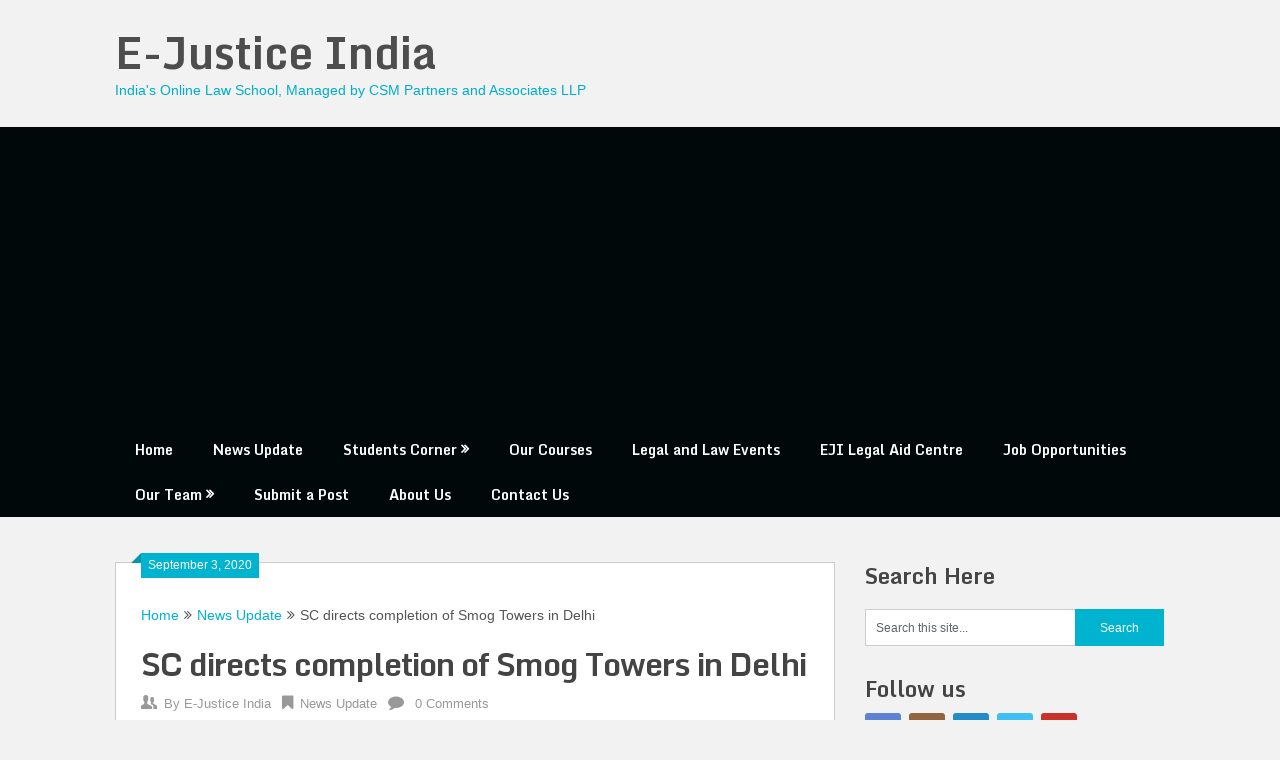

--- FILE ---
content_type: text/html; charset=UTF-8
request_url: https://www.ejusticeindia.com/sc-directs-completion-of-smog-towers-in-delhi/
body_size: 17408
content:
<!DOCTYPE html>
<html lang="en-US">
<head>
	<meta charset="UTF-8">
	<meta name="viewport" content="width=device-width, initial-scale=1">
	<link rel="profile" href="http://gmpg.org/xfn/11">
	<link rel="pingback" href="https://www.ejusticeindia.com/xmlrpc.php">
	
<!--/ Open Graphite /-->
<meta property="og:locale" content="en_US" />
<meta property="og:type" content="" />
<meta property="og:url" content="https://www.ejusticeindia.com/sc-directs-completion-of-smog-towers-in-delhi/" />
<meta property="og:title" content="SC directs completion of Smog Towers in Delhi" />
<meta property="og:description" content="SC directs completion of Smog Towers in Delhi The Supreme Court Bench comprising of Justice Arun Mishra, B R Gavai and Krishan Murari directs Orders in regard to smog towers in Delhi. The Supreme Court in January 2020, had directed the Delhi Government to construct a smog tower in Connaught Place within three months. It […]" />
<meta property="og:site_name" content="E-Justice India" />
<meta property="og:image" content="https://www.ejusticeindia.com/wp-content/uploads/2020/04/supreme-court-india.png" />
<meta property="og:image:width" content="1520" />
<meta property="og:image:height" content="1024" />
<meta property="fb:app_id" content="@ejusticeindia" />

<meta itemprop="description" content="SC directs completion of Smog Towers in Delhi The Supreme Court Bench comprising of Justice Arun Mishra, B R Gavai and Krishan Murari directs Orders in regard to smog towers in Delhi. The Supreme Court in January 2020, had directed the Delhi Government to construct a smog tower in Connaught Place within three months. It […]" />
<meta itemprop="image" content="https://www.ejusticeindia.com/wp-content/uploads/2020/04/supreme-court-india.png" />

<meta name="twitter:card" content="summary_large_image" />
<meta name="twitter:url" content="https://www.ejusticeindia.com/sc-directs-completion-of-smog-towers-in-delhi/" />
<meta name="twitter:title" content="SC directs completion of Smog Towers in Delhi" />
<meta name="twitter:description" content="SC directs completion of Smog Towers in Delhi The Supreme Court Bench comprising of Justice Arun Mishra, B R Gavai and Krishan Murari directs Orders in regard to smog towers in Delhi. The Supreme Court in January 2020, had directed the Delhi Government to construct a smog tower in Connaught Place within three months. It […]" />
<meta name="twitter:image" content="https://www.ejusticeindia.com/wp-content/uploads/2020/04/supreme-court-india.png" />
<meta name="twitter:site" content="E-Justice India" />
<!--/ Open Graphite End /-->

<meta name='robots' content='index, follow, max-image-preview:large, max-snippet:-1, max-video-preview:-1' />
	<style>img:is([sizes="auto" i], [sizes^="auto," i]) { contain-intrinsic-size: 3000px 1500px }</style>
	
	<!-- This site is optimized with the Yoast SEO plugin v26.5 - https://yoast.com/wordpress/plugins/seo/ -->
	<title>SC directs completion of Smog Towers in Delhi - E-Justice India</title>
	<meta name="description" content="SC directs completion of Smog Towers in Delhi, The Supreme Court in January 2020, had directed the Delhi Government to construct a smog tower in Connaught Place within three months. It had also directed the Central Government to install another such structure to reduce air pollution in Anand Vihar in the same span of time." />
	<link rel="canonical" href="https://www.ejusticeindia.com/sc-directs-completion-of-smog-towers-in-delhi/" />
	<meta property="og:locale" content="en_US" />
	<meta property="og:type" content="article" />
	<meta property="og:title" content="SC directs completion of Smog Towers in Delhi - E-Justice India" />
	<meta property="og:description" content="SC directs completion of Smog Towers in Delhi, The Supreme Court in January 2020, had directed the Delhi Government to construct a smog tower in Connaught Place within three months. It had also directed the Central Government to install another such structure to reduce air pollution in Anand Vihar in the same span of time." />
	<meta property="og:url" content="https://www.ejusticeindia.com/sc-directs-completion-of-smog-towers-in-delhi/" />
	<meta property="og:site_name" content="E-Justice India" />
	<meta property="article:publisher" content="https://www.facebook.com/ejusticeindia" />
	<meta property="article:published_time" content="2020-09-03T11:29:49+00:00" />
	<meta property="article:modified_time" content="2020-09-03T11:40:38+00:00" />
	<meta property="og:image" content="https://www.ejusticeindia.com/wp-content/uploads/2020/04/supreme-court-india-1024x690.png" />
	<meta property="og:image:width" content="1024" />
	<meta property="og:image:height" content="690" />
	<meta property="og:image:type" content="image/png" />
	<meta name="author" content="E-Justice India" />
	<meta name="twitter:card" content="summary_large_image" />
	<meta name="twitter:label1" content="Written by" />
	<meta name="twitter:data1" content="E-Justice India" />
	<meta name="twitter:label2" content="Est. reading time" />
	<meta name="twitter:data2" content="2 minutes" />
	<script type="application/ld+json" class="yoast-schema-graph">{"@context":"https://schema.org","@graph":[{"@type":"Article","@id":"https://www.ejusticeindia.com/sc-directs-completion-of-smog-towers-in-delhi/#article","isPartOf":{"@id":"https://www.ejusticeindia.com/sc-directs-completion-of-smog-towers-in-delhi/"},"author":{"name":"E-Justice India","@id":"https://www.ejusticeindia.com/#/schema/person/15d1f78125b02329b44610e90252dbb7"},"headline":"SC directs completion of Smog Towers in Delhi","datePublished":"2020-09-03T11:29:49+00:00","dateModified":"2020-09-03T11:40:38+00:00","mainEntityOfPage":{"@id":"https://www.ejusticeindia.com/sc-directs-completion-of-smog-towers-in-delhi/"},"wordCount":310,"publisher":{"@id":"https://www.ejusticeindia.com/#organization"},"image":{"@id":"https://www.ejusticeindia.com/sc-directs-completion-of-smog-towers-in-delhi/#primaryimage"},"thumbnailUrl":"https://www.ejusticeindia.com/wp-content/uploads/2020/04/supreme-court-india.png","keywords":["Delhi Air ollution","SC directs completion of Smog Towers in Delhi","Smog Tower in Delhi"],"articleSection":["News Update"],"inLanguage":"en-US"},{"@type":"WebPage","@id":"https://www.ejusticeindia.com/sc-directs-completion-of-smog-towers-in-delhi/","url":"https://www.ejusticeindia.com/sc-directs-completion-of-smog-towers-in-delhi/","name":"SC directs completion of Smog Towers in Delhi - E-Justice India","isPartOf":{"@id":"https://www.ejusticeindia.com/#website"},"primaryImageOfPage":{"@id":"https://www.ejusticeindia.com/sc-directs-completion-of-smog-towers-in-delhi/#primaryimage"},"image":{"@id":"https://www.ejusticeindia.com/sc-directs-completion-of-smog-towers-in-delhi/#primaryimage"},"thumbnailUrl":"https://www.ejusticeindia.com/wp-content/uploads/2020/04/supreme-court-india.png","datePublished":"2020-09-03T11:29:49+00:00","dateModified":"2020-09-03T11:40:38+00:00","description":"SC directs completion of Smog Towers in Delhi, The Supreme Court in January 2020, had directed the Delhi Government to construct a smog tower in Connaught Place within three months. It had also directed the Central Government to install another such structure to reduce air pollution in Anand Vihar in the same span of time.","breadcrumb":{"@id":"https://www.ejusticeindia.com/sc-directs-completion-of-smog-towers-in-delhi/#breadcrumb"},"inLanguage":"en-US","potentialAction":[{"@type":"ReadAction","target":["https://www.ejusticeindia.com/sc-directs-completion-of-smog-towers-in-delhi/"]}]},{"@type":"ImageObject","inLanguage":"en-US","@id":"https://www.ejusticeindia.com/sc-directs-completion-of-smog-towers-in-delhi/#primaryimage","url":"https://www.ejusticeindia.com/wp-content/uploads/2020/04/supreme-court-india.png","contentUrl":"https://www.ejusticeindia.com/wp-content/uploads/2020/04/supreme-court-india.png","width":1520,"height":1024,"caption":"ration to sex workers"},{"@type":"BreadcrumbList","@id":"https://www.ejusticeindia.com/sc-directs-completion-of-smog-towers-in-delhi/#breadcrumb","itemListElement":[{"@type":"ListItem","position":1,"name":"Home","item":"https://www.ejusticeindia.com/"},{"@type":"ListItem","position":2,"name":"SC directs completion of Smog Towers in Delhi"}]},{"@type":"WebSite","@id":"https://www.ejusticeindia.com/#website","url":"https://www.ejusticeindia.com/","name":"E-Justice India","description":"India&#039;s Online Law School, Managed by CSM Partners and Associates LLP","publisher":{"@id":"https://www.ejusticeindia.com/#organization"},"potentialAction":[{"@type":"SearchAction","target":{"@type":"EntryPoint","urlTemplate":"https://www.ejusticeindia.com/?s={search_term_string}"},"query-input":{"@type":"PropertyValueSpecification","valueRequired":true,"valueName":"search_term_string"}}],"inLanguage":"en-US"},{"@type":"Organization","@id":"https://www.ejusticeindia.com/#organization","name":"E-Justice India","url":"https://www.ejusticeindia.com/","logo":{"@type":"ImageObject","inLanguage":"en-US","@id":"https://www.ejusticeindia.com/#/schema/logo/image/","url":"https://www.ejusticeindia.com/wp-content/uploads/2020/06/New-Logo-of-E-Justice.png","contentUrl":"https://www.ejusticeindia.com/wp-content/uploads/2020/06/New-Logo-of-E-Justice.png","width":500,"height":500,"caption":"E-Justice India"},"image":{"@id":"https://www.ejusticeindia.com/#/schema/logo/image/"},"sameAs":["https://www.facebook.com/ejusticeindia"]},{"@type":"Person","@id":"https://www.ejusticeindia.com/#/schema/person/15d1f78125b02329b44610e90252dbb7","name":"E-Justice India","image":{"@type":"ImageObject","inLanguage":"en-US","@id":"https://www.ejusticeindia.com/#/schema/person/image/","url":"https://secure.gravatar.com/avatar/0b0156f50918de2c2d576ebe8d4b4aeab5291fa85b3e16ef70f61e00cd52ac4f?s=96&d=mm&r=g","contentUrl":"https://secure.gravatar.com/avatar/0b0156f50918de2c2d576ebe8d4b4aeab5291fa85b3e16ef70f61e00cd52ac4f?s=96&d=mm&r=g","caption":"E-Justice India"},"sameAs":["http://ejusticeindia.com"],"url":"https://www.ejusticeindia.com/author/admin/"}]}</script>
	<!-- / Yoast SEO plugin. -->


<link rel='dns-prefetch' href='//cdn.canvasjs.com' />
<link rel='dns-prefetch' href='//fonts.googleapis.com' />
<link rel="alternate" type="application/rss+xml" title="E-Justice India &raquo; Feed" href="https://www.ejusticeindia.com/feed/" />
<link rel="alternate" type="application/rss+xml" title="E-Justice India &raquo; Comments Feed" href="https://www.ejusticeindia.com/comments/feed/" />
<link rel="alternate" type="application/rss+xml" title="E-Justice India &raquo; SC directs completion of Smog Towers in Delhi Comments Feed" href="https://www.ejusticeindia.com/sc-directs-completion-of-smog-towers-in-delhi/feed/" />
<script type="text/javascript">
/* <![CDATA[ */
window._wpemojiSettings = {"baseUrl":"https:\/\/s.w.org\/images\/core\/emoji\/15.1.0\/72x72\/","ext":".png","svgUrl":"https:\/\/s.w.org\/images\/core\/emoji\/15.1.0\/svg\/","svgExt":".svg","source":{"concatemoji":"https:\/\/www.ejusticeindia.com\/wp-includes\/js\/wp-emoji-release.min.js?ver=6.8.1"}};
/*! This file is auto-generated */
!function(i,n){var o,s,e;function c(e){try{var t={supportTests:e,timestamp:(new Date).valueOf()};sessionStorage.setItem(o,JSON.stringify(t))}catch(e){}}function p(e,t,n){e.clearRect(0,0,e.canvas.width,e.canvas.height),e.fillText(t,0,0);var t=new Uint32Array(e.getImageData(0,0,e.canvas.width,e.canvas.height).data),r=(e.clearRect(0,0,e.canvas.width,e.canvas.height),e.fillText(n,0,0),new Uint32Array(e.getImageData(0,0,e.canvas.width,e.canvas.height).data));return t.every(function(e,t){return e===r[t]})}function u(e,t,n){switch(t){case"flag":return n(e,"\ud83c\udff3\ufe0f\u200d\u26a7\ufe0f","\ud83c\udff3\ufe0f\u200b\u26a7\ufe0f")?!1:!n(e,"\ud83c\uddfa\ud83c\uddf3","\ud83c\uddfa\u200b\ud83c\uddf3")&&!n(e,"\ud83c\udff4\udb40\udc67\udb40\udc62\udb40\udc65\udb40\udc6e\udb40\udc67\udb40\udc7f","\ud83c\udff4\u200b\udb40\udc67\u200b\udb40\udc62\u200b\udb40\udc65\u200b\udb40\udc6e\u200b\udb40\udc67\u200b\udb40\udc7f");case"emoji":return!n(e,"\ud83d\udc26\u200d\ud83d\udd25","\ud83d\udc26\u200b\ud83d\udd25")}return!1}function f(e,t,n){var r="undefined"!=typeof WorkerGlobalScope&&self instanceof WorkerGlobalScope?new OffscreenCanvas(300,150):i.createElement("canvas"),a=r.getContext("2d",{willReadFrequently:!0}),o=(a.textBaseline="top",a.font="600 32px Arial",{});return e.forEach(function(e){o[e]=t(a,e,n)}),o}function t(e){var t=i.createElement("script");t.src=e,t.defer=!0,i.head.appendChild(t)}"undefined"!=typeof Promise&&(o="wpEmojiSettingsSupports",s=["flag","emoji"],n.supports={everything:!0,everythingExceptFlag:!0},e=new Promise(function(e){i.addEventListener("DOMContentLoaded",e,{once:!0})}),new Promise(function(t){var n=function(){try{var e=JSON.parse(sessionStorage.getItem(o));if("object"==typeof e&&"number"==typeof e.timestamp&&(new Date).valueOf()<e.timestamp+604800&&"object"==typeof e.supportTests)return e.supportTests}catch(e){}return null}();if(!n){if("undefined"!=typeof Worker&&"undefined"!=typeof OffscreenCanvas&&"undefined"!=typeof URL&&URL.createObjectURL&&"undefined"!=typeof Blob)try{var e="postMessage("+f.toString()+"("+[JSON.stringify(s),u.toString(),p.toString()].join(",")+"));",r=new Blob([e],{type:"text/javascript"}),a=new Worker(URL.createObjectURL(r),{name:"wpTestEmojiSupports"});return void(a.onmessage=function(e){c(n=e.data),a.terminate(),t(n)})}catch(e){}c(n=f(s,u,p))}t(n)}).then(function(e){for(var t in e)n.supports[t]=e[t],n.supports.everything=n.supports.everything&&n.supports[t],"flag"!==t&&(n.supports.everythingExceptFlag=n.supports.everythingExceptFlag&&n.supports[t]);n.supports.everythingExceptFlag=n.supports.everythingExceptFlag&&!n.supports.flag,n.DOMReady=!1,n.readyCallback=function(){n.DOMReady=!0}}).then(function(){return e}).then(function(){var e;n.supports.everything||(n.readyCallback(),(e=n.source||{}).concatemoji?t(e.concatemoji):e.wpemoji&&e.twemoji&&(t(e.twemoji),t(e.wpemoji)))}))}((window,document),window._wpemojiSettings);
/* ]]> */
</script>
<style id='wp-emoji-styles-inline-css' type='text/css'>

	img.wp-smiley, img.emoji {
		display: inline !important;
		border: none !important;
		box-shadow: none !important;
		height: 1em !important;
		width: 1em !important;
		margin: 0 0.07em !important;
		vertical-align: -0.1em !important;
		background: none !important;
		padding: 0 !important;
	}
</style>
<link rel='stylesheet' id='wp-block-library-css' href='https://www.ejusticeindia.com/wp-includes/css/dist/block-library/style.min.css?ver=6.8.1' type='text/css' media='all' />
<style id='classic-theme-styles-inline-css' type='text/css'>
/*! This file is auto-generated */
.wp-block-button__link{color:#fff;background-color:#32373c;border-radius:9999px;box-shadow:none;text-decoration:none;padding:calc(.667em + 2px) calc(1.333em + 2px);font-size:1.125em}.wp-block-file__button{background:#32373c;color:#fff;text-decoration:none}
</style>
<link rel='stylesheet' id='coblocks-frontend-css' href='https://www.ejusticeindia.com/wp-content/plugins/coblocks/dist/style-coblocks-1.css?ver=3.1.16' type='text/css' media='all' />
<link rel='stylesheet' id='coblocks-extensions-css' href='https://www.ejusticeindia.com/wp-content/plugins/coblocks/dist/style-coblocks-extensions.css?ver=3.1.16' type='text/css' media='all' />
<link rel='stylesheet' id='coblocks-animation-css' href='https://www.ejusticeindia.com/wp-content/plugins/coblocks/dist/style-coblocks-animation.css?ver=2677611078ee87eb3b1c' type='text/css' media='all' />
<style id='global-styles-inline-css' type='text/css'>
:root{--wp--preset--aspect-ratio--square: 1;--wp--preset--aspect-ratio--4-3: 4/3;--wp--preset--aspect-ratio--3-4: 3/4;--wp--preset--aspect-ratio--3-2: 3/2;--wp--preset--aspect-ratio--2-3: 2/3;--wp--preset--aspect-ratio--16-9: 16/9;--wp--preset--aspect-ratio--9-16: 9/16;--wp--preset--color--black: #000000;--wp--preset--color--cyan-bluish-gray: #abb8c3;--wp--preset--color--white: #ffffff;--wp--preset--color--pale-pink: #f78da7;--wp--preset--color--vivid-red: #cf2e2e;--wp--preset--color--luminous-vivid-orange: #ff6900;--wp--preset--color--luminous-vivid-amber: #fcb900;--wp--preset--color--light-green-cyan: #7bdcb5;--wp--preset--color--vivid-green-cyan: #00d084;--wp--preset--color--pale-cyan-blue: #8ed1fc;--wp--preset--color--vivid-cyan-blue: #0693e3;--wp--preset--color--vivid-purple: #9b51e0;--wp--preset--gradient--vivid-cyan-blue-to-vivid-purple: linear-gradient(135deg,rgba(6,147,227,1) 0%,rgb(155,81,224) 100%);--wp--preset--gradient--light-green-cyan-to-vivid-green-cyan: linear-gradient(135deg,rgb(122,220,180) 0%,rgb(0,208,130) 100%);--wp--preset--gradient--luminous-vivid-amber-to-luminous-vivid-orange: linear-gradient(135deg,rgba(252,185,0,1) 0%,rgba(255,105,0,1) 100%);--wp--preset--gradient--luminous-vivid-orange-to-vivid-red: linear-gradient(135deg,rgba(255,105,0,1) 0%,rgb(207,46,46) 100%);--wp--preset--gradient--very-light-gray-to-cyan-bluish-gray: linear-gradient(135deg,rgb(238,238,238) 0%,rgb(169,184,195) 100%);--wp--preset--gradient--cool-to-warm-spectrum: linear-gradient(135deg,rgb(74,234,220) 0%,rgb(151,120,209) 20%,rgb(207,42,186) 40%,rgb(238,44,130) 60%,rgb(251,105,98) 80%,rgb(254,248,76) 100%);--wp--preset--gradient--blush-light-purple: linear-gradient(135deg,rgb(255,206,236) 0%,rgb(152,150,240) 100%);--wp--preset--gradient--blush-bordeaux: linear-gradient(135deg,rgb(254,205,165) 0%,rgb(254,45,45) 50%,rgb(107,0,62) 100%);--wp--preset--gradient--luminous-dusk: linear-gradient(135deg,rgb(255,203,112) 0%,rgb(199,81,192) 50%,rgb(65,88,208) 100%);--wp--preset--gradient--pale-ocean: linear-gradient(135deg,rgb(255,245,203) 0%,rgb(182,227,212) 50%,rgb(51,167,181) 100%);--wp--preset--gradient--electric-grass: linear-gradient(135deg,rgb(202,248,128) 0%,rgb(113,206,126) 100%);--wp--preset--gradient--midnight: linear-gradient(135deg,rgb(2,3,129) 0%,rgb(40,116,252) 100%);--wp--preset--font-size--small: 13px;--wp--preset--font-size--medium: 20px;--wp--preset--font-size--large: 36px;--wp--preset--font-size--x-large: 42px;--wp--preset--spacing--20: 0.44rem;--wp--preset--spacing--30: 0.67rem;--wp--preset--spacing--40: 1rem;--wp--preset--spacing--50: 1.5rem;--wp--preset--spacing--60: 2.25rem;--wp--preset--spacing--70: 3.38rem;--wp--preset--spacing--80: 5.06rem;--wp--preset--shadow--natural: 6px 6px 9px rgba(0, 0, 0, 0.2);--wp--preset--shadow--deep: 12px 12px 50px rgba(0, 0, 0, 0.4);--wp--preset--shadow--sharp: 6px 6px 0px rgba(0, 0, 0, 0.2);--wp--preset--shadow--outlined: 6px 6px 0px -3px rgba(255, 255, 255, 1), 6px 6px rgba(0, 0, 0, 1);--wp--preset--shadow--crisp: 6px 6px 0px rgba(0, 0, 0, 1);}:where(.is-layout-flex){gap: 0.5em;}:where(.is-layout-grid){gap: 0.5em;}body .is-layout-flex{display: flex;}.is-layout-flex{flex-wrap: wrap;align-items: center;}.is-layout-flex > :is(*, div){margin: 0;}body .is-layout-grid{display: grid;}.is-layout-grid > :is(*, div){margin: 0;}:where(.wp-block-columns.is-layout-flex){gap: 2em;}:where(.wp-block-columns.is-layout-grid){gap: 2em;}:where(.wp-block-post-template.is-layout-flex){gap: 1.25em;}:where(.wp-block-post-template.is-layout-grid){gap: 1.25em;}.has-black-color{color: var(--wp--preset--color--black) !important;}.has-cyan-bluish-gray-color{color: var(--wp--preset--color--cyan-bluish-gray) !important;}.has-white-color{color: var(--wp--preset--color--white) !important;}.has-pale-pink-color{color: var(--wp--preset--color--pale-pink) !important;}.has-vivid-red-color{color: var(--wp--preset--color--vivid-red) !important;}.has-luminous-vivid-orange-color{color: var(--wp--preset--color--luminous-vivid-orange) !important;}.has-luminous-vivid-amber-color{color: var(--wp--preset--color--luminous-vivid-amber) !important;}.has-light-green-cyan-color{color: var(--wp--preset--color--light-green-cyan) !important;}.has-vivid-green-cyan-color{color: var(--wp--preset--color--vivid-green-cyan) !important;}.has-pale-cyan-blue-color{color: var(--wp--preset--color--pale-cyan-blue) !important;}.has-vivid-cyan-blue-color{color: var(--wp--preset--color--vivid-cyan-blue) !important;}.has-vivid-purple-color{color: var(--wp--preset--color--vivid-purple) !important;}.has-black-background-color{background-color: var(--wp--preset--color--black) !important;}.has-cyan-bluish-gray-background-color{background-color: var(--wp--preset--color--cyan-bluish-gray) !important;}.has-white-background-color{background-color: var(--wp--preset--color--white) !important;}.has-pale-pink-background-color{background-color: var(--wp--preset--color--pale-pink) !important;}.has-vivid-red-background-color{background-color: var(--wp--preset--color--vivid-red) !important;}.has-luminous-vivid-orange-background-color{background-color: var(--wp--preset--color--luminous-vivid-orange) !important;}.has-luminous-vivid-amber-background-color{background-color: var(--wp--preset--color--luminous-vivid-amber) !important;}.has-light-green-cyan-background-color{background-color: var(--wp--preset--color--light-green-cyan) !important;}.has-vivid-green-cyan-background-color{background-color: var(--wp--preset--color--vivid-green-cyan) !important;}.has-pale-cyan-blue-background-color{background-color: var(--wp--preset--color--pale-cyan-blue) !important;}.has-vivid-cyan-blue-background-color{background-color: var(--wp--preset--color--vivid-cyan-blue) !important;}.has-vivid-purple-background-color{background-color: var(--wp--preset--color--vivid-purple) !important;}.has-black-border-color{border-color: var(--wp--preset--color--black) !important;}.has-cyan-bluish-gray-border-color{border-color: var(--wp--preset--color--cyan-bluish-gray) !important;}.has-white-border-color{border-color: var(--wp--preset--color--white) !important;}.has-pale-pink-border-color{border-color: var(--wp--preset--color--pale-pink) !important;}.has-vivid-red-border-color{border-color: var(--wp--preset--color--vivid-red) !important;}.has-luminous-vivid-orange-border-color{border-color: var(--wp--preset--color--luminous-vivid-orange) !important;}.has-luminous-vivid-amber-border-color{border-color: var(--wp--preset--color--luminous-vivid-amber) !important;}.has-light-green-cyan-border-color{border-color: var(--wp--preset--color--light-green-cyan) !important;}.has-vivid-green-cyan-border-color{border-color: var(--wp--preset--color--vivid-green-cyan) !important;}.has-pale-cyan-blue-border-color{border-color: var(--wp--preset--color--pale-cyan-blue) !important;}.has-vivid-cyan-blue-border-color{border-color: var(--wp--preset--color--vivid-cyan-blue) !important;}.has-vivid-purple-border-color{border-color: var(--wp--preset--color--vivid-purple) !important;}.has-vivid-cyan-blue-to-vivid-purple-gradient-background{background: var(--wp--preset--gradient--vivid-cyan-blue-to-vivid-purple) !important;}.has-light-green-cyan-to-vivid-green-cyan-gradient-background{background: var(--wp--preset--gradient--light-green-cyan-to-vivid-green-cyan) !important;}.has-luminous-vivid-amber-to-luminous-vivid-orange-gradient-background{background: var(--wp--preset--gradient--luminous-vivid-amber-to-luminous-vivid-orange) !important;}.has-luminous-vivid-orange-to-vivid-red-gradient-background{background: var(--wp--preset--gradient--luminous-vivid-orange-to-vivid-red) !important;}.has-very-light-gray-to-cyan-bluish-gray-gradient-background{background: var(--wp--preset--gradient--very-light-gray-to-cyan-bluish-gray) !important;}.has-cool-to-warm-spectrum-gradient-background{background: var(--wp--preset--gradient--cool-to-warm-spectrum) !important;}.has-blush-light-purple-gradient-background{background: var(--wp--preset--gradient--blush-light-purple) !important;}.has-blush-bordeaux-gradient-background{background: var(--wp--preset--gradient--blush-bordeaux) !important;}.has-luminous-dusk-gradient-background{background: var(--wp--preset--gradient--luminous-dusk) !important;}.has-pale-ocean-gradient-background{background: var(--wp--preset--gradient--pale-ocean) !important;}.has-electric-grass-gradient-background{background: var(--wp--preset--gradient--electric-grass) !important;}.has-midnight-gradient-background{background: var(--wp--preset--gradient--midnight) !important;}.has-small-font-size{font-size: var(--wp--preset--font-size--small) !important;}.has-medium-font-size{font-size: var(--wp--preset--font-size--medium) !important;}.has-large-font-size{font-size: var(--wp--preset--font-size--large) !important;}.has-x-large-font-size{font-size: var(--wp--preset--font-size--x-large) !important;}
:where(.wp-block-post-template.is-layout-flex){gap: 1.25em;}:where(.wp-block-post-template.is-layout-grid){gap: 1.25em;}
:where(.wp-block-columns.is-layout-flex){gap: 2em;}:where(.wp-block-columns.is-layout-grid){gap: 2em;}
:root :where(.wp-block-pullquote){font-size: 1.5em;line-height: 1.6;}
</style>
<link rel='stylesheet' id='dashicons-css' href='https://www.ejusticeindia.com/wp-includes/css/dashicons.min.css?ver=6.8.1' type='text/css' media='all' />
<link rel='stylesheet' id='admin-bar-css' href='https://www.ejusticeindia.com/wp-includes/css/admin-bar.min.css?ver=6.8.1' type='text/css' media='all' />
<style id='admin-bar-inline-css' type='text/css'>

    .canvasjs-chart-credit{
        display: none !important;
    }
    #vtrtsFreeChart canvas {
    border-radius: 6px;
}

.vtrts-free-adminbar-weekly-title {
    font-weight: bold;
    font-size: 14px;
    color: #fff;
    margin-bottom: 6px;
}

        #wpadminbar #wp-admin-bar-vtrts_free_top_button .ab-icon:before {
            content: "\f185";
            color: #1DAE22;
            top: 3px;
        }
    #wp-admin-bar-vtrts_pro_top_button .ab-item {
        min-width: 180px;
    }
    .vtrts-free-adminbar-dropdown {
        min-width: 420px ;
        padding: 18px 18px 12px 18px;
        background: #23282d;
        color: #fff;
        border-radius: 8px;
        box-shadow: 0 4px 24px rgba(0,0,0,0.15);
        margin-top: 10px;
    }
    .vtrts-free-adminbar-grid {
        display: grid;
        grid-template-columns: 1fr 1fr;
        gap: 18px 18px; /* row-gap column-gap */
        margin-bottom: 18px;
    }
    .vtrts-free-adminbar-card {
        background: #2c3338;
        border-radius: 8px;
        padding: 18px 18px 12px 18px;
        box-shadow: 0 2px 8px rgba(0,0,0,0.07);
        display: flex;
        flex-direction: column;
        align-items: flex-start;
    }
    /* Extra margin for the right column */
    .vtrts-free-adminbar-card:nth-child(2),
    .vtrts-free-adminbar-card:nth-child(4) {
        margin-left: 10px !important;
        padding-left: 10px !important;
                padding-top: 6px !important;

        margin-right: 10px !important;
        padding-right : 10px !important;
        margin-top: 10px !important;
    }
    .vtrts-free-adminbar-card:nth-child(1),
    .vtrts-free-adminbar-card:nth-child(3) {
        margin-left: 10px !important;
        padding-left: 10px !important;
                padding-top: 6px !important;

        margin-top: 10px !important;
                padding-right : 10px !important;

    }
    /* Extra margin for the bottom row */
    .vtrts-free-adminbar-card:nth-child(3),
    .vtrts-free-adminbar-card:nth-child(4) {
        margin-top: 6px !important;
        padding-top: 6px !important;
        margin-top: 10px !important;
    }
    .vtrts-free-adminbar-card-title {
        font-size: 14px;
        font-weight: 800;
        margin-bottom: 6px;
        color: #fff;
    }
    .vtrts-free-adminbar-card-value {
        font-size: 22px;
        font-weight: bold;
        color: #1DAE22;
        margin-bottom: 4px;
    }
    .vtrts-free-adminbar-card-sub {
        font-size: 12px;
        color: #aaa;
    }
    .vtrts-free-adminbar-btn-wrap {
        text-align: center;
        margin-top: 8px;
    }

    #wp-admin-bar-vtrts_free_top_button .ab-item{
    min-width: 80px !important;
        padding: 0px !important;
    .vtrts-free-adminbar-btn {
        display: inline-block;
        background: #1DAE22;
        color: #fff !important;
        font-weight: bold;
        padding: 8px 28px;
        border-radius: 6px;
        text-decoration: none;
        font-size: 15px;
        transition: background 0.2s;
        margin-top: 8px;
    }
    .vtrts-free-adminbar-btn:hover {
        background: #15991b;
        color: #fff !important;
    }

    .vtrts-free-adminbar-dropdown-wrap { min-width: 0; padding: 0; }
    #wpadminbar #wp-admin-bar-vtrts_free_top_button .vtrts-free-adminbar-dropdown { display: none; position: absolute; left: 0; top: 100%; z-index: 99999; }
    #wpadminbar #wp-admin-bar-vtrts_free_top_button:hover .vtrts-free-adminbar-dropdown { display: block; }
    
        .ab-empty-item #wp-admin-bar-vtrts_free_top_button-default .ab-empty-item{
    height:0px !important;
    padding :0px !important;
     }
            #wpadminbar .quicklinks .ab-empty-item{
        padding:0px !important;
    }
    .vtrts-free-adminbar-dropdown {
    min-width: 420px;
    padding: 18px 18px 12px 18px;
    background: #23282d;
    color: #fff;
    border-radius: 12px; /* more rounded */
    box-shadow: 0 8px 32px rgba(0,0,0,0.25); /* deeper shadow */
    margin-top: 10px;
}

.vtrts-free-adminbar-btn-wrap {
    text-align: center;
    margin-top: 18px; /* more space above */
}

.vtrts-free-adminbar-btn {
    display: inline-block;
    background: #1DAE22;
    color: #fff !important;
    font-weight: bold;
    padding: 5px 22px;
    border-radius: 8px;
    text-decoration: none;
    font-size: 17px;
    transition: background 0.2s, box-shadow 0.2s;
    margin-top: 8px;
    box-shadow: 0 2px 8px rgba(29,174,34,0.15);
    text-align: center;
    line-height: 1.6;
    
}
.vtrts-free-adminbar-btn:hover {
    background: #15991b;
    color: #fff !important;
    box-shadow: 0 4px 16px rgba(29,174,34,0.25);
}
    


</style>
<link rel='stylesheet' id='wp-components-css' href='https://www.ejusticeindia.com/wp-includes/css/dist/components/style.min.css?ver=6.8.1' type='text/css' media='all' />
<link rel='stylesheet' id='godaddy-styles-css' href='https://www.ejusticeindia.com/wp-content/plugins/coblocks/includes/Dependencies/GoDaddy/Styles/build/latest.css?ver=2.0.2' type='text/css' media='all' />
<link rel='stylesheet' id='ribbon-lite-style-css' href='https://www.ejusticeindia.com/wp-content/themes/ribbon-lite/style.css?ver=6.8.1' type='text/css' media='all' />
<style id='ribbon-lite-style-inline-css' type='text/css'>

        #site-header { background-image: url(''); }
        #tabber .inside li .meta b,footer .widget li a:hover,.fn a,.reply a,#tabber .inside li div.info .entry-title a:hover, #navigation ul ul a:hover,.single_post a, a:hover, .sidebar.c-4-12 .textwidget a, #site-footer .textwidget a, #commentform a, #tabber .inside li a, .copyrights a:hover, a, .sidebar.c-4-12 a:hover, .top a:hover, footer .tagcloud a:hover { color: #00b3ce; }

        .nav-previous a:hover, .nav-next a:hover, #commentform input#submit, #searchform input[type='submit'], .home_menu_item, .primary-navigation a:hover, .post-date-ribbon, .currenttext, .pagination a:hover, .readMore a, .mts-subscribe input[type='submit'], .pagination .current, .woocommerce nav.woocommerce-pagination ul li a:focus, .woocommerce nav.woocommerce-pagination ul li a:hover, .woocommerce nav.woocommerce-pagination ul li span.current, .woocommerce-product-search input[type="submit"], .woocommerce a.button, .woocommerce-page a.button, .woocommerce button.button, .woocommerce-page button.button, .woocommerce input.button, .woocommerce-page input.button, .woocommerce #respond input#submit, .woocommerce-page #respond input#submit, .woocommerce #content input.button, .woocommerce-page #content input.button { background-color: #00b3ce; }

        .woocommerce nav.woocommerce-pagination ul li span.current, .woocommerce-page nav.woocommerce-pagination ul li span.current, .woocommerce #content nav.woocommerce-pagination ul li span.current, .woocommerce-page #content nav.woocommerce-pagination ul li span.current, .woocommerce nav.woocommerce-pagination ul li a:hover, .woocommerce-page nav.woocommerce-pagination ul li a:hover, .woocommerce #content nav.woocommerce-pagination ul li a:hover, .woocommerce-page #content nav.woocommerce-pagination ul li a:hover, .woocommerce nav.woocommerce-pagination ul li a:focus, .woocommerce-page nav.woocommerce-pagination ul li a:focus, .woocommerce #content nav.woocommerce-pagination ul li a:focus, .woocommerce-page #content nav.woocommerce-pagination ul li a:focus, .pagination .current, .tagcloud a { border-color: #00b3ce; }
        .corner { border-color: transparent transparent #00b3ce transparent;}

        .primary-navigation, footer, .readMore a:hover, #commentform input#submit:hover, .featured-thumbnail .latestPost-review-wrapper { background-color: #00080a; }
			
</style>
<link rel='stylesheet' id='theme-slug-fonts-css' href='//fonts.googleapis.com/css?family=Monda%3A400%2C700' type='text/css' media='all' />
<script type="text/javascript" id="ahc_front_js-js-extra">
/* <![CDATA[ */
var ahc_ajax_front = {"ajax_url":"https:\/\/www.ejusticeindia.com\/wp-admin\/admin-ajax.php","plugin_url":"https:\/\/www.ejusticeindia.com\/wp-content\/plugins\/visitors-traffic-real-time-statistics\/","page_id":"5661","page_title":"SC directs completion of Smog Towers in Delhi","post_type":"post"};
/* ]]> */
</script>
<script type="text/javascript" src="https://www.ejusticeindia.com/wp-content/plugins/visitors-traffic-real-time-statistics/js/front.js?ver=6.8.1" id="ahc_front_js-js"></script>
<script type="text/javascript" src="https://www.ejusticeindia.com/wp-includes/js/jquery/jquery.min.js?ver=3.7.1" id="jquery-core-js"></script>
<script type="text/javascript" src="https://www.ejusticeindia.com/wp-includes/js/jquery/jquery-migrate.min.js?ver=3.4.1" id="jquery-migrate-js"></script>
<script type="text/javascript" src="https://www.ejusticeindia.com/wp-content/themes/ribbon-lite/js/customscripts.js?ver=6.8.1" id="ribbon-lite-customscripts-js"></script>
<link rel="https://api.w.org/" href="https://www.ejusticeindia.com/wp-json/" /><link rel="alternate" title="JSON" type="application/json" href="https://www.ejusticeindia.com/wp-json/wp/v2/posts/5661" /><link rel="EditURI" type="application/rsd+xml" title="RSD" href="https://www.ejusticeindia.com/xmlrpc.php?rsd" />
<meta name="generator" content="WordPress 6.8.1" />
<link rel='shortlink' href='https://www.ejusticeindia.com/?p=5661' />
<link rel="alternate" title="oEmbed (JSON)" type="application/json+oembed" href="https://www.ejusticeindia.com/wp-json/oembed/1.0/embed?url=https%3A%2F%2Fwww.ejusticeindia.com%2Fsc-directs-completion-of-smog-towers-in-delhi%2F" />
<link rel="alternate" title="oEmbed (XML)" type="text/xml+oembed" href="https://www.ejusticeindia.com/wp-json/oembed/1.0/embed?url=https%3A%2F%2Fwww.ejusticeindia.com%2Fsc-directs-completion-of-smog-towers-in-delhi%2F&#038;format=xml" />
<script data-ad-client="ca-pub-4900318404897403" async src="https://pagead2.googlesyndication.com/pagead/js/adsbygoogle.js"></script>        <script>

      window.OneSignalDeferred = window.OneSignalDeferred || [];

      OneSignalDeferred.push(function(OneSignal) {
        var oneSignal_options = {};
        window._oneSignalInitOptions = oneSignal_options;

        oneSignal_options['serviceWorkerParam'] = { scope: '/' };
oneSignal_options['serviceWorkerPath'] = 'OneSignalSDKWorker.js.php';

        OneSignal.Notifications.setDefaultUrl("https://www.ejusticeindia.com");

        oneSignal_options['wordpress'] = true;
oneSignal_options['appId'] = '068a7fa7-7d49-4534-aff9-f53e03d56ac4';
oneSignal_options['allowLocalhostAsSecureOrigin'] = true;
oneSignal_options['welcomeNotification'] = { };
oneSignal_options['welcomeNotification']['title'] = "";
oneSignal_options['welcomeNotification']['message'] = "";
oneSignal_options['subdomainName'] = "EJusticeIndia";
oneSignal_options['promptOptions'] = { };
oneSignal_options['promptOptions']['siteName'] = "www.ejusticeindia.com";
oneSignal_options['notifyButton'] = { };
oneSignal_options['notifyButton']['enable'] = true;
oneSignal_options['notifyButton']['position'] = 'bottom-left';
oneSignal_options['notifyButton']['theme'] = 'default';
oneSignal_options['notifyButton']['size'] = 'large';
oneSignal_options['notifyButton']['showCredit'] = true;
oneSignal_options['notifyButton']['text'] = {};
oneSignal_options['notifyButton']['colors'] = {};
oneSignal_options['notifyButton']['offset'] = {};
              OneSignal.init(window._oneSignalInitOptions);
              OneSignal.Slidedown.promptPush()      });

      function documentInitOneSignal() {
        var oneSignal_elements = document.getElementsByClassName("OneSignal-prompt");

        var oneSignalLinkClickHandler = function(event) { OneSignal.Notifications.requestPermission(); event.preventDefault(); };        for(var i = 0; i < oneSignal_elements.length; i++)
          oneSignal_elements[i].addEventListener('click', oneSignalLinkClickHandler, false);
      }

      if (document.readyState === 'complete') {
           documentInitOneSignal();
      }
      else {
           window.addEventListener("load", function(event){
               documentInitOneSignal();
          });
      }
    </script>
	<style type="text/css">
			.site-title a,
		.site-description {
			color: #00aec9;
		}
		</style>
	<style type="text/css" id="custom-background-css">
body.custom-background { background-color: #f2f2f2; }
</style>
	<link rel="icon" href="https://www.ejusticeindia.com/wp-content/uploads/2020/06/cropped-New-Logo-of-E-Justice-4-32x32.png" sizes="32x32" />
<link rel="icon" href="https://www.ejusticeindia.com/wp-content/uploads/2020/06/cropped-New-Logo-of-E-Justice-4-192x192.png" sizes="192x192" />
<link rel="apple-touch-icon" href="https://www.ejusticeindia.com/wp-content/uploads/2020/06/cropped-New-Logo-of-E-Justice-4-180x180.png" />
<meta name="msapplication-TileImage" content="https://www.ejusticeindia.com/wp-content/uploads/2020/06/cropped-New-Logo-of-E-Justice-4-270x270.png" />
</head>

<body class="wp-singular post-template-default single single-post postid-5661 single-format-standard custom-background wp-theme-ribbon-lite group-blog">
    <div class="main-container">
		<a class="skip-link screen-reader-text" href="#content">Skip to content</a>
		<header id="site-header" role="banner">
			<div class="container clear">
				<div class="site-branding">
																	    <h2 id="logo" class="site-title" itemprop="headline">
								<a href="https://www.ejusticeindia.com">E-Justice India</a>
							</h2><!-- END #logo -->
							<div class="site-description">India&#039;s Online Law School, Managed by CSM Partners and Associates LLP</div>
															</div><!-- .site-branding -->
							</div>
			<div class="primary-navigation">
				<a href="#" id="pull" class="toggle-mobile-menu">Menu</a>
				<div class="container clear">
					<nav id="navigation" class="primary-navigation mobile-menu-wrapper" role="navigation">
													<ul id="menu-menu-2" class="menu clearfix"><li id="menu-item-8824" class="menu-item menu-item-type-custom menu-item-object-custom menu-item-home menu-item-8824"><a href="https://www.ejusticeindia.com/">Home</a></li>
<li id="menu-item-1053" class="menu-item menu-item-type-taxonomy menu-item-object-category current-post-ancestor current-menu-parent current-post-parent menu-item-1053"><a href="https://www.ejusticeindia.com/category/news-update/">News Update</a></li>
<li id="menu-item-2849" class="menu-item menu-item-type-taxonomy menu-item-object-category menu-item-has-children menu-item-2849"><a href="https://www.ejusticeindia.com/category/students-corner/">Students Corner</a>
<ul class="sub-menu">
	<li id="menu-item-1058" class="menu-item menu-item-type-taxonomy menu-item-object-category menu-item-1058"><a href="https://www.ejusticeindia.com/category/students-corner/articles/">Legal Articles</a></li>
	<li id="menu-item-2570" class="menu-item menu-item-type-taxonomy menu-item-object-category menu-item-2570"><a href="https://www.ejusticeindia.com/category/students-corner/case-summary/">Case Summary</a></li>
	<li id="menu-item-1063" class="menu-item menu-item-type-taxonomy menu-item-object-category menu-item-1063"><a href="https://www.ejusticeindia.com/category/students-corner/interviews/">Interviews</a></li>
	<li id="menu-item-1064" class="menu-item menu-item-type-taxonomy menu-item-object-category menu-item-1064"><a href="https://www.ejusticeindia.com/category/students-corner/internship-opportunity/">Internship opportunity</a></li>
	<li id="menu-item-2130" class="menu-item menu-item-type-taxonomy menu-item-object-category menu-item-2130"><a href="https://www.ejusticeindia.com/category/students-corner/law-school-review/">Law School Review</a></li>
	<li id="menu-item-1915" class="menu-item menu-item-type-taxonomy menu-item-object-category menu-item-1915"><a href="https://www.ejusticeindia.com/category/students-corner/success-stories/">Success stories</a></li>
</ul>
</li>
<li id="menu-item-7214" class="menu-item menu-item-type-custom menu-item-object-custom menu-item-7214"><a href="http://courses.ejusticeindia.com/">Our Courses</a></li>
<li id="menu-item-1059" class="menu-item menu-item-type-taxonomy menu-item-object-category menu-item-1059"><a href="https://www.ejusticeindia.com/category/events/">Legal and Law Events</a></li>
<li id="menu-item-144" class="menu-item menu-item-type-post_type menu-item-object-page menu-item-144"><a href="https://www.ejusticeindia.com/free-legal-advise/">EJI Legal Aid Centre</a></li>
<li id="menu-item-1066" class="menu-item menu-item-type-taxonomy menu-item-object-category menu-item-1066"><a href="https://www.ejusticeindia.com/category/job-opportunity/">Job Opportunities</a></li>
<li id="menu-item-813" class="menu-item menu-item-type-post_type menu-item-object-page menu-item-has-children menu-item-813"><a href="https://www.ejusticeindia.com/our-team/">Our Team</a>
<ul class="sub-menu">
	<li id="menu-item-2810" class="menu-item menu-item-type-post_type menu-item-object-page menu-item-2810"><a href="https://www.ejusticeindia.com/website-team/">Website&#8217;s Team</a></li>
	<li id="menu-item-870" class="menu-item menu-item-type-post_type menu-item-object-page menu-item-870"><a href="https://www.ejusticeindia.com/pr-campus-ambassadors/">Campus Ambassadors</a></li>
	<li id="menu-item-3264" class="menu-item menu-item-type-post_type menu-item-object-page menu-item-3264"><a href="https://www.ejusticeindia.com/faculty-advisory-board/">Faculty Advisory Board</a></li>
	<li id="menu-item-871" class="menu-item menu-item-type-post_type menu-item-object-page menu-item-871"><a href="https://www.ejusticeindia.com/advisory-board/">Advisory Board</a></li>
</ul>
</li>
<li id="menu-item-2157" class="menu-item menu-item-type-post_type menu-item-object-page menu-item-2157"><a href="https://www.ejusticeindia.com/submit-a-post/">Submit a Post</a></li>
<li id="menu-item-11849" class="menu-item menu-item-type-post_type menu-item-object-page menu-item-11849"><a href="https://www.ejusticeindia.com/about-us/">About Us</a></li>
<li id="menu-item-173" class="menu-item menu-item-type-post_type menu-item-object-page menu-item-173"><a href="https://www.ejusticeindia.com/contact-us/">Contact Us</a></li>
</ul>											</nav><!-- #site-navigation -->
				</div>
			</div>
		</header><!-- #masthead -->

<div id="page" class="single">
	<div class="content">
		<!-- Start Article -->
		<article class="article">		
							<div id="post-5661" class="post post-5661 type-post status-publish format-standard has-post-thumbnail hentry category-news-update tag-delhi-air-ollution tag-sc-directs-completion-of-smog-towers-in-delhi tag-smog-tower-in-delhi">
					<div class="single_post">
					    <div class="post-date-ribbon"><div class="corner"></div>September 3, 2020</div>
					    							<div class="breadcrumb" xmlns:v="http://rdf.data-vocabulary.org/#"><span typeof="v:Breadcrumb" class="root"><a rel="v:url" property="v:title" href="https://www.ejusticeindia.com">Home</a></span><span><i class="ribbon-icon icon-angle-double-right"></i></span><span typeof="v:Breadcrumb"><a href="https://www.ejusticeindia.com/category/news-update/" rel="v:url" property="v:title">News Update</a></span><span><i class="ribbon-icon icon-angle-double-right"></i></span><span><span>SC directs completion of Smog Towers in Delhi</span></span></div>
												<header>
							<!-- Start Title -->
							<h1 class="title single-title">SC directs completion of Smog Towers in Delhi</h1>
							<!-- End Title -->
							<!-- Start Post Meta -->
							<div class="post-info">
								<span class="theauthor"><span><i class="ribbon-icon icon-users"></i></span>By&nbsp;<a href="https://www.ejusticeindia.com/author/admin/" title="Posts by E-Justice India" rel="author">E-Justice India</a></span>
								<span class="featured-cat"><span><i class="ribbon-icon icon-bookmark"></i></span><a href="https://www.ejusticeindia.com/category/news-update/" rel="category tag">News Update</a></span>
								<span class="thecomment"><span><i class="ribbon-icon icon-comment"></i></span>&nbsp;<a href="https://www.ejusticeindia.com/sc-directs-completion-of-smog-towers-in-delhi/#respond">0 Comments</a></span>
							</div>
							<!-- End Post Meta -->
						</header>
						<!-- Start Content -->
						<div id="content" class="post-single-content box mark-links">
							
<p>SC directs completion of Smog Towers in Delhi</p>



<p>The Supreme Court Bench comprising of Justice Arun Mishra, B R Gavai and Krishan Murari directs Orders in regard to smog towers in Delhi.</p>



<p>The <a href="https://www.sci.gov.in/">Supreme Court</a> in January 2020, had directed the Delhi Government to construct a smog tower in Connaught Place within three months. It had also directed the Central Government to install another such structure to reduce air pollution in Anand Vihar in the same span of <a href="http://www.ejusticeindia.com/sc-directs-completion-of-smog-towers-in-delhi/">time.</a></p>



<p>The Supreme Court in August called out the Centre and the Government of Delhi for missing the deadline of 13<sup>th</sup> April 2020, of constructing the two smog towers.</p>



<p>The Supreme court now has granted ten months’ time for the construction of the smog towers for the purpose of curbing air pollution.</p>



<p>The Ministry of Environment, Forest and&nbsp; Climate Change and the Department of Environment and Forest, Government of NCT of Delhi undertook before the bench to complete the project within 10 months’ time.</p>



<p>The bench also stated that while taking the undertaking any violation of the order of the court will be considered as contempt of Court.</p>



<p>The Delhi Pollution Committee said</p>



<p>“A Memorandum of Understanding (MoU) was recently signed for the smog tower with Tata Projects Ltd, land had been prepared and soil testing and feasibility survey has been completed.</p>



<p>The work is started and is expected to be completed in 10 months’ , the smog tower will be 20-meters high and is expected to cost Rs 19 Crore.</p>



<p>In the proceedings it was mentioned that National Buildings Construction Corporation (NBCC) will construct the tower and TATA Projects Ltd will be responsible for installation work.</p>



<p>The Supreme Court also directed the Indian Railways to take necessary steps to remove approximately 48,000 slum dwellings around the rail tracks in Delhi, within a period of three months.</p>



<p>(By Andrea Dsilva)</p>
																				</div><!-- End Content -->
							
						    <!-- Start Related Posts -->
							<div class="related-posts"><div class="postauthor-top"><h3>Related Posts</h3></div>								<article class="post excerpt  ">
																			<a href="https://www.ejusticeindia.com/impossible-to-postpone-upsc-prelims-2020-says-upsc-sc-hearing-on-sep-30/" title="Impossible to postpone UPSC Prelims 2020, says UPSC; SC hearing on Sep 30" id="featured-thumbnail">
											<div class="featured-thumbnail">
												<img width="200" height="119" src="https://www.ejusticeindia.com/wp-content/uploads/2020/08/Supreme-Court-of-India.jpeg" class="attachment-ribbon-lite-related size-ribbon-lite-related wp-post-image" alt="Impossible to postpone UPSC Prelims 2020" title="" decoding="async" srcset="https://www.ejusticeindia.com/wp-content/uploads/2020/08/Supreme-Court-of-India.jpeg 1417w, https://www.ejusticeindia.com/wp-content/uploads/2020/08/Supreme-Court-of-India-300x178.jpeg 300w, https://www.ejusticeindia.com/wp-content/uploads/2020/08/Supreme-Court-of-India-1024x608.jpeg 1024w, https://www.ejusticeindia.com/wp-content/uploads/2020/08/Supreme-Court-of-India-768x456.jpeg 768w" sizes="(max-width: 200px) 100vw, 200px" />																							</div>
											<header>
												<h4 class="title front-view-title">Impossible to postpone UPSC Prelims 2020, says UPSC; SC hearing on Sep 30</h4>
											</header>
										</a>
																	</article><!--.post.excerpt-->
																								<article class="post excerpt  ">
																			<a href="https://www.ejusticeindia.com/delhi-hc-orders-mtp-for-22-week-pregnant-rape-victim/" title="Delhi HC orders MTP for 22-week pregnant rape victim" id="featured-thumbnail">
											<div class="featured-thumbnail">
												<img width="200" height="102" src="https://www.ejusticeindia.com/wp-content/uploads/2020/06/delhi-hc-new2.jpg" class="attachment-ribbon-lite-related size-ribbon-lite-related wp-post-image" alt="Extends Interim orders till October 31st: Delhi HC" title="" decoding="async" srcset="https://www.ejusticeindia.com/wp-content/uploads/2020/06/delhi-hc-new2.jpg 822w, https://www.ejusticeindia.com/wp-content/uploads/2020/06/delhi-hc-new2-300x153.jpg 300w, https://www.ejusticeindia.com/wp-content/uploads/2020/06/delhi-hc-new2-768x392.jpg 768w, https://www.ejusticeindia.com/wp-content/uploads/2020/06/delhi-hc-new2-600x307.jpg 600w" sizes="(max-width: 200px) 100vw, 200px" />																							</div>
											<header>
												<h4 class="title front-view-title">Delhi HC orders MTP for 22-week pregnant rape victim</h4>
											</header>
										</a>
																	</article><!--.post.excerpt-->
																								<article class="post excerpt  last">
																			<a href="https://www.ejusticeindia.com/neet-and-jee-main-2020-pils-dissolved-by-supreme-court/" title="NEET AND JEE MAIN 2020 PILs DISSOLVED BY SUPREME COURT" id="featured-thumbnail">
											<div class="featured-thumbnail">
												<img width="200" height="89" src="https://www.ejusticeindia.com/wp-content/uploads/2020/04/Supreme-Court-copy-1.jpg" class="attachment-ribbon-lite-related size-ribbon-lite-related wp-post-image" alt="SC to Pronounce Verdict on AGR-related Issue Today" title="" decoding="async" srcset="https://www.ejusticeindia.com/wp-content/uploads/2020/04/Supreme-Court-copy-1.jpg 1200w, https://www.ejusticeindia.com/wp-content/uploads/2020/04/Supreme-Court-copy-1-300x133.jpg 300w, https://www.ejusticeindia.com/wp-content/uploads/2020/04/Supreme-Court-copy-1-1024x455.jpg 1024w, https://www.ejusticeindia.com/wp-content/uploads/2020/04/Supreme-Court-copy-1-768x341.jpg 768w, https://www.ejusticeindia.com/wp-content/uploads/2020/04/Supreme-Court-copy-1-600x267.jpg 600w" sizes="(max-width: 200px) 100vw, 200px" />																							</div>
											<header>
												<h4 class="title front-view-title">NEET AND JEE MAIN 2020 PILs DISSOLVED BY SUPREME COURT</h4>
											</header>
										</a>
																	</article><!--.post.excerpt-->
																</div>							<!-- End Related Posts -->
						  
						  
						
<!-- You can start editing here. -->
							</div>
				</div>
					</article>
		<!-- End Article -->
		<!-- Start Sidebar -->
		
<aside class="sidebar c-4-12">
	<div id="sidebars" class="sidebar">
		<div class="sidebar_list">
			<div id="search-9" class="widget widget_search"><h3 class="widget-title">Search Here</h3><form method="get" id="searchform" class="search-form" action="https://www.ejusticeindia.com" _lpchecked="1">
	<fieldset>
		<input type="text" name="s" id="s" value="Search this site..." onblur="if (this.value == '') {this.value = 'Search this site...';}" onfocus="if (this.value == 'Search this site...') {this.value = '';}" >
		<input type="submit" value="Search" />
	</fieldset>
</form>
</div><div id="social-profile-icons-3" class="widget social-profile-icons"><h3 class="widget-title">Follow us</h3><div class="social-profile-icons"><ul class=""><li class="social-facebook"><a title="Facebook" href="https://www.facebook.com/ejusticeindia" target="_blank"><i class="ribbon-icon icon-facebook"></i></a></li><li class="social-instagram"><a title="Instagram" href="https://www.instagram.com/ejustice_india/?hl=en" target="_blank"><i class="ribbon-icon icon-instagram"></i></a></li><li class="social-linkedin"><a title="LinkedIn" href="https://www.linkedin.com/in/e-justice-india-40499a1a7?originalSubdomain=in" target="_blank"><i class="ribbon-icon icon-linkedin"></i></a></li><li class="social-twitter"><a title="Twitter" href="https://twitter.com/ejusticeindia" target="_blank"><i class="ribbon-icon icon-twitter"></i></a></li><li class="social-youtube"><a title="YouTube" href="https://www.youtube.com/channel/UCAfgm0UHWXcbaO4GVBkKGNw" target="_blank"><i class="ribbon-icon icon-youtube"></i></a></li></ul></div></div><div id="media_image-20" class="widget widget_media_image"><h3 class="widget-title">Apply now for our Courses</h3><a href="https://courses.ejusticeindia.com/"><img width="285" height="300" src="https://www.ejusticeindia.com/wp-content/uploads/2021/01/courses-285x300.png" class="image wp-image-8786  attachment-medium size-medium" alt="" style="max-width: 100%; height: auto;" decoding="async" loading="lazy" srcset="https://www.ejusticeindia.com/wp-content/uploads/2021/01/courses-285x300.png 285w, https://www.ejusticeindia.com/wp-content/uploads/2021/01/courses.png 683w" sizes="auto, (max-width: 285px) 100vw, 285px" /></a></div><div id="media_image-10" class="widget widget_media_image"><h3 class="widget-title">Join our Whatsapp group</h3><a href="https://chat.whatsapp.com/KM7DSMvBFXIGRLOhoaiwIZ"><img width="300" height="134" src="https://www.ejusticeindia.com/wp-content/uploads/2021/01/wappo-300x134.png" class="image wp-image-7442  attachment-medium size-medium" alt="" style="max-width: 100%; height: auto;" decoding="async" loading="lazy" srcset="https://www.ejusticeindia.com/wp-content/uploads/2021/01/wappo-300x134.png 300w, https://www.ejusticeindia.com/wp-content/uploads/2021/01/wappo-768x342.png 768w, https://www.ejusticeindia.com/wp-content/uploads/2021/01/wappo.png 973w" sizes="auto, (max-width: 300px) 100vw, 300px" /></a></div><div id="media_image-9" class="widget widget_media_image"><h3 class="widget-title">Join our Telegram Channel</h3><a href="https://t.me/ejustice_india"><img width="300" height="132" src="https://www.ejusticeindia.com/wp-content/uploads/2021/01/tele-300x132.png" class="image wp-image-7443  attachment-medium size-medium" alt="" style="max-width: 100%; height: auto;" decoding="async" loading="lazy" srcset="https://www.ejusticeindia.com/wp-content/uploads/2021/01/tele-300x132.png 300w, https://www.ejusticeindia.com/wp-content/uploads/2021/01/tele-768x338.png 768w, https://www.ejusticeindia.com/wp-content/uploads/2021/01/tele.png 983w" sizes="auto, (max-width: 300px) 100vw, 300px" /></a></div><div id="media_image-24" class="widget widget_media_image"><h3 class="widget-title">Advertise with us</h3><a href="https://www.ejusticeindia.com/advertise-with-us/"><img width="300" height="146" src="https://www.ejusticeindia.com/wp-content/uploads/2021/01/Ad-300x146.png" class="image wp-image-8813  attachment-medium size-medium" alt="" style="max-width: 100%; height: auto;" decoding="async" loading="lazy" srcset="https://www.ejusticeindia.com/wp-content/uploads/2021/01/Ad-300x146.png 300w, https://www.ejusticeindia.com/wp-content/uploads/2021/01/Ad-768x374.png 768w, https://www.ejusticeindia.com/wp-content/uploads/2021/01/Ad.png 800w" sizes="auto, (max-width: 300px) 100vw, 300px" /></a></div><div id="media_image-22" class="widget widget_media_image"><h3 class="widget-title">Join our CA Program</h3><a href="https://www.ejusticeindia.com/campus-ambassador-program-by-e-justice-india/"><img width="300" height="300" src="https://www.ejusticeindia.com/wp-content/uploads/2021/01/Copy-of-Judge-did-suicide-300x300.png" class="image wp-image-8801  attachment-medium size-medium" alt="" style="max-width: 100%; height: auto;" decoding="async" loading="lazy" srcset="https://www.ejusticeindia.com/wp-content/uploads/2021/01/Copy-of-Judge-did-suicide-300x300.png 300w, https://www.ejusticeindia.com/wp-content/uploads/2021/01/Copy-of-Judge-did-suicide-150x150.png 150w, https://www.ejusticeindia.com/wp-content/uploads/2021/01/Copy-of-Judge-did-suicide-768x768.png 768w, https://www.ejusticeindia.com/wp-content/uploads/2021/01/Copy-of-Judge-did-suicide.png 800w" sizes="auto, (max-width: 300px) 100vw, 300px" /></a></div>		</div>
	</div><!--sidebars-->
</aside>		<!-- End Sidebar -->
	</div>
</div>
	<footer id="site-footer" role="contentinfo">
			    	<div class="container">
	    	    <div class="footer-widgets">
		    		<div class="footer-widget">
			    					        		<div id="text-30" class="widget widget_text"><h3 class="widget-title">About E-Justice India</h3>			<div class="textwidget"><p style="text-align: justify;" data-start="68" data-end="843"><strong>E-Justice India</strong>, One of the Most trusted law blog of India, emerged as a prominent platform committed to promoting legal awareness and advancing the Right to Education in the legal domain. Managed by <strong>CSM Partners and Associates LLP (AAS-5840)</strong>, it is one of the most trusted and popular legal websites in India. Ranked among the <strong>top 5 law blogs in India</strong>, it is also the <strong>most visited Indian law blog in the USA, China, Africa, and over 20 other countries</strong>. Dedicated to law students, lawyers, and legal professionals, E-Justice India offers the latest legal news, in-depth articles, case summaries, law notes, free and advanced certificate courses, and free legal advice. With around<strong> 250 campus ambassadors across India</strong>, the platform is committed to promoting legal education and empowering the global legal community.</p>
</div>
		</div>											</div>
					<div class="footer-widget">
									        		<div id="media_image-19" class="widget widget_media_image"><img width="178" height="288" src="https://www.ejusticeindia.com/wp-content/uploads/2023/11/bghvjh-e1700904852171.png" class="image wp-image-11450  attachment-full size-full" alt="" style="max-width: 100%; height: auto;" decoding="async" loading="lazy" /></div>											</div>
                                         
					<div class="footer-widget last">
									        		<div id="text-31" class="widget widget_text"><h3 class="widget-title">Contact us</h3>			<div class="textwidget"><p>careers@ejusticeindia.com</p>
<p>&nbsp;</p>
<p>&nbsp;</p>
</div>
		</div>											</div>
				</div>
			</div>
		<!--start copyrights-->
<div class="copyrights">
    <div class="container">
        <div class="row" id="copyright-note">
            <span><a href="https://www.ejusticeindia.com/" title="India&#039;s Online Law School, Managed by CSM Partners and Associates LLP">E-Justice India</a> Copyright &copy; 2026.</span>
            <div class="top">
                                <a href="#top" class="toplink">Back to Top &uarr;</a>
            </div>
        </div>
    </div>
</div>
<!--end copyrights-->
	</footer><!-- #site-footer -->
<script type="speculationrules">
{"prefetch":[{"source":"document","where":{"and":[{"href_matches":"\/*"},{"not":{"href_matches":["\/wp-*.php","\/wp-admin\/*","\/wp-content\/uploads\/*","\/wp-content\/*","\/wp-content\/plugins\/*","\/wp-content\/themes\/ribbon-lite\/*","\/*\\?(.+)"]}},{"not":{"selector_matches":"a[rel~=\"nofollow\"]"}},{"not":{"selector_matches":".no-prefetch, .no-prefetch a"}}]},"eagerness":"conservative"}]}
</script>
<script type="text/javascript" src="https://www.ejusticeindia.com/wp-content/plugins/coblocks/dist/js/coblocks-animation.js?ver=3.1.16" id="coblocks-animation-js"></script>
<script type="text/javascript" src="https://www.ejusticeindia.com/wp-content/plugins/coblocks/dist/js/vendors/tiny-swiper.js?ver=3.1.16" id="coblocks-tiny-swiper-js"></script>
<script type="text/javascript" id="coblocks-tinyswiper-initializer-js-extra">
/* <![CDATA[ */
var coblocksTinyswiper = {"carouselPrevButtonAriaLabel":"Previous","carouselNextButtonAriaLabel":"Next","sliderImageAriaLabel":"Image"};
/* ]]> */
</script>
<script type="text/javascript" src="https://www.ejusticeindia.com/wp-content/plugins/coblocks/dist/js/coblocks-tinyswiper-initializer.js?ver=3.1.16" id="coblocks-tinyswiper-initializer-js"></script>
<script type="text/javascript" src="https://cdn.canvasjs.com/canvasjs.min.js" id="canvasjs-free-js"></script>
<script type="text/javascript" src="https://cdn.onesignal.com/sdks/web/v16/OneSignalSDK.page.js?ver=1.0.0" id="remote_sdk-js" defer="defer" data-wp-strategy="defer"></script>

</body>
</html>

--- FILE ---
content_type: text/html; charset=utf-8
request_url: https://www.google.com/recaptcha/api2/aframe
body_size: 267
content:
<!DOCTYPE HTML><html><head><meta http-equiv="content-type" content="text/html; charset=UTF-8"></head><body><script nonce="ObXqs3s4Uix6uunejgWUEg">/** Anti-fraud and anti-abuse applications only. See google.com/recaptcha */ try{var clients={'sodar':'https://pagead2.googlesyndication.com/pagead/sodar?'};window.addEventListener("message",function(a){try{if(a.source===window.parent){var b=JSON.parse(a.data);var c=clients[b['id']];if(c){var d=document.createElement('img');d.src=c+b['params']+'&rc='+(localStorage.getItem("rc::a")?sessionStorage.getItem("rc::b"):"");window.document.body.appendChild(d);sessionStorage.setItem("rc::e",parseInt(sessionStorage.getItem("rc::e")||0)+1);localStorage.setItem("rc::h",'1768972740026');}}}catch(b){}});window.parent.postMessage("_grecaptcha_ready", "*");}catch(b){}</script></body></html>